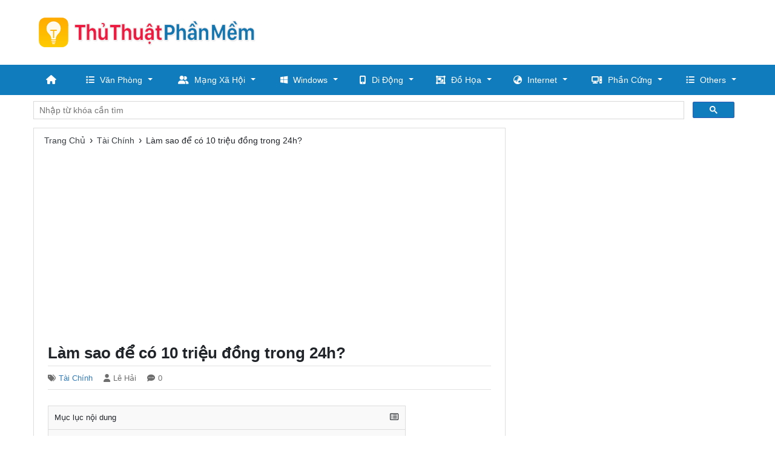

--- FILE ---
content_type: text/html; charset=utf-8
request_url: https://thuthuatphanmem.vn/lam-sao-de-co-10-trieu-dong-trong-24h/
body_size: 12641
content:

<!DOCTYPE html>
<html lang="vi" xmlns="http://www.w3.org/1999/xhtml">
<head><meta http-equiv="Content-Type" content="text/html; charset=utf-8" /><title>
	Làm sao để có 10 triệu đồng trong 24h?
</title><link rel="icon" href="/favicon.ico" type="image/x-icon" />
    <!--iOS/android/handheld specific -->
    <link rel="apple-touch-icon" href="/apple-touch-icon.png" /><meta name="viewport" content="width=device-width, initial-scale=1.0" /><meta name="apple-mobile-web-app-capable" content="yes" /><meta name="apple-mobile-web-app-status-bar-style" content="black" /><meta property="fb:app_id" content="725883087532941" /><meta name="ahrefs-site-verification" content="2044285fb28951cd0fe3015927dc144d14e6bfbe4b19d3161e15b9b63b42ff3f" />

    <script src="https://ajax.googleapis.com/ajax/libs/jquery/3.6.1/jquery.min.js"></script>
    <link rel="stylesheet" href="https://cdnjs.cloudflare.com/ajax/libs/twitter-bootstrap/4.6.2/css/bootstrap.min.css" integrity="sha512-rt/SrQ4UNIaGfDyEXZtNcyWvQeOq0QLygHluFQcSjaGB04IxWhal71tKuzP6K8eYXYB6vJV4pHkXcmFGGQ1/0w==" crossorigin="anonymous" referrerpolicy="no-referrer" /><link rel="stylesheet" href="https://cdnjs.cloudflare.com/ajax/libs/font-awesome/6.2.0/css/all.min.css" integrity="sha512-xh6O/CkQoPOWDdYTDqeRdPCVd1SpvCA9XXcUnZS2FmJNp1coAFzvtCN9BmamE+4aHK8yyUHUSCcJHgXloTyT2A==" crossorigin="anonymous" referrerpolicy="no-referrer" />
    
    <!-- Menu -->
    <link id="ucHead1_effect" rel="stylesheet" type="text/css" media="all" href="/menu/webslidemenu/dropdown-effects/fade-down.css" /><link rel="stylesheet" type="text/css" media="all" href="/menu/webslidemenu/webslidemenu.css" /><link id="ucHead1_theme" rel="stylesheet" type="text/css" media="all" href="/menu/webslidemenu/color-skins/black-blue.css" />
    <script type="text/javascript" src="/menu/webslidemenu/webslidemenu.js"></script>
    <link rel="stylesheet" type="text/css" media="all" href="/menu/custom-menu.css" /><link rel="stylesheet" type="text/css" media="all" href="/menu/custom-color.css" />
    <!-- Menu -->

    <link rel="stylesheet" href="/style.min.css" />
    

    <script>
        (function() {
            var cx = '011832862338347444329:qwegbh50y28';
            var gcse = document.createElement('script');
            gcse.type = 'text/javascript';
            gcse.async = true;
            gcse.src = 'https://cse.google.com/cse.js?cx=' + cx;
            var s = document.getElementsByTagName('script')[0];
            s.parentNode.insertBefore(gcse, s);
        })();
    </script>


<meta name="keywords" content="Làm sao để có 10 triệu đồng trong 24h?" /><meta name="description" content="Để được chấp nhận vay tiền thì điểm tín dụng của bạn trong mắt các tổ chức tài chính, tư nhân cho vay phải tốt." /></head>
<body>
    <div id="wrap" class="wsmenucontainer clearfix">
        

<!-- Mobile Header -->
<div class="wsmobileheader clearfix">
    <a id="wsnavtoggle" class="wsanimated-arrow"><span></span></a>
    <span class="smllogo"><a href="/"><img src="/images/logo-mobile.png" width="240" alt="Thủ Thuật Phần Mềm" /></a></span>
</div>
<!-- Mobile Header -->


<div id="header">
    <div class="container">
        <div class="row">

            <div id="logo" class="col-md-4 d-flex align-items-center">
                <p><a href="https://thuthuatphanmem.vn/" title="Thủ Thuật Phần Mềm"><img class="img-responsive" src="/images/logo.png" alt="Thủ Thuật Phần Mềm"></a></p>
            </div> <!-- #logo -->

            <div id="wg-header" class="col-md-8 right">
                <div id="ucHeader1_div_adv_top_right" class="adv-top-right-728">
                    <script async src="https://pagead2.googlesyndication.com/pagead/js/adsbygoogle.js"></script>
                    <!-- ThuThuatPhanMem.vn_728 -->
                    <ins class="adsbygoogle"
                         style="display:inline-block;width:728px;height:90px"
                         data-ad-client="ca-pub-8968632188895249"
                         data-ad-slot="4127205246"></ins>
                    <script>
                        (adsbygoogle = window.adsbygoogle || []).push({});
                    </script>
                </div>
            </div> <!-- End #wg-header -->

        </div> <!-- .row -->
    </div> <!-- .container -->

</div> <!-- End #header -->

<div id="main-menu">
    <nav class="wsmenu clearfix">
        <ul class="wsmenu-list">
            <li aria-haspopup="true"><a href="#" class="wshomeicon active"><i class="fas fa-home"></i><span class="hometext">&nbsp;&nbsp;Home</span></a></li>

            <li aria-haspopup="true"><a href="/thu-thuat/van-phong/"><i class="fas fa-list"></i>Văn Phòng<span class="wsarrow"></span></a>
                <ul class="sub-menu">
                    <li aria-haspopup="true"><a href="/thu-thuat/word/"><i class="fas fa-file-word"></i>Word</a></li>
                    <li aria-haspopup="true"><a href="/thu-thuat/excel/"><i class="fas fa-file-excel"></i>Excel</a></li>
                    <li aria-haspopup="true"><a href="/thu-thuat/powerpoint/"><i class="fas fa-file-powerpoint"></i>PowerPoint</a></li>
                    <li aria-haspopup="true"><a href="/thu-thuat/pdf/"><i class="fas fa-file-pdf"></i>PDF</a></li>
                    <li aria-haspopup="true"><a href="/thu-thuat/font/"><i class="fas fa-font"></i>Font</a></li>
                    <li aria-haspopup="true"><a href="/thu-thuat/in-an/"><i class="fas fa-print"></i>In Ấn</a></li>
                </ul>
            </li>

            <li aria-haspopup="true"><a href="/thu-thuat/mang-xa-hoi/"><i class="fa-solid fa-user-group"></i>Mạng Xã Hội<span class="wsarrow"></span></a>
                <ul class="sub-menu">
                    <li aria-haspopup="true"><a href="/thu-thuat/facebook/"><i class="fa-brands fa-facebook"></i>Facebook</a></li>
                    <li aria-haspopup="true"><a href="/thu-thuat/zalo/"><i class="fa-solid fa-z"></i>Zalo</a></li>
                    <li aria-haspopup="true"><a href="/thu-thuat/tiktok/"><i class="fa-brands fa-tiktok"></i>TikTok</a></li>
                    <li aria-haspopup="true"><a href="/thu-thuat/youtube/"><i class="fa-brands fa-youtube"></i>YouTube</a></li>
                    <li aria-haspopup="true"><a href="/thu-thuat/instagram/"><i class="fa-brands fa-square-instagram"></i>Instagram</a></li>
                    <li aria-haspopup="true"><a href="/thu-thuat/twitter/"><i class="fa-brands fa-twitter"></i>Twitter</a></li>
                </ul>
            </li>

            <li aria-haspopup="true"><a href="/thu-thuat/windows/"><i class="fa-brands fa-windows"></i>Windows<span class="wsarrow"></span></a>
                <ul class="sub-menu">
                    <li aria-haspopup="true"><a href="/thu-thuat/windows-11/"><i class="fa-brands fa-windows"></i>Windows 11</a></li>
                    <li aria-haspopup="true"><a href="/thu-thuat/windows-10/"><i class="fa-brands fa-windows"></i>Windows 10</a></li>
                    <li aria-haspopup="true"><a href="/thu-thuat/windows-7/"><i class="fa-brands fa-windows"></i>Windows 7</a></li>
                </ul>
            </li>

            <li aria-haspopup="true"><a href="/thu-thuat/di-dong/"><i class="fa-solid fa-mobile-screen-button"></i>Di Động<span class="wsarrow"></span></a>
                <ul class="sub-menu">
                    <li aria-haspopup="true"><a href="/thu-thuat/android/"><i class="fa-solid fa-robot"></i>Android</a></li>
                    <li aria-haspopup="true"><a href="/thu-thuat/ios/"><i class="fa-brands fa-apple"></i>IOS</a></li>
                    <li aria-haspopup="true"><a href="/thu-thuat/ung-dung/"><i class="fa-brands fa-app-store-ios"></i>Ứng Dụng</a></li>
                </ul>
            </li>

            <li aria-haspopup="true"><a href="/thu-thuat/do-hoa/"><i class="fa-solid fa-object-group"></i>Đồ Họa<span class="wsarrow"></span></a>
                <ul class="sub-menu">
                    <li aria-haspopup="true"><a href="/thu-thuat/thu-vien-do-hoa/"><i class="fa-solid fa-photo-film"></i>Thư Viện Đồ Họa</a></li>
                    <li aria-haspopup="true"><a href="/thu-thuat/photoshop/"><i class="fa-solid fa-p"></i>Photoshop</a></li>
                    <li aria-haspopup="true"><a href="/thu-thuat/adobe-illustrator/"><i class="fa-solid fa-a"></i>Adobe Illustrator</a></li>
                    <li aria-haspopup="true"><a href="/thu-thuat/autocad/"><i class="fa-solid fa-c"></i>AutoCAD</a></li>
                </ul>
            </li>

            <li aria-haspopup="true"><a href="/thu-thuat/internet/"><i class="fa-solid fa-earth-asia"></i>Internet<span class="wsarrow"></span></a>
                <ul class="sub-menu">
                    <li aria-haspopup="true"><a href="/thu-thuat/trinh-duyet/"><i class="fa-brands fa-chrome"></i>Trình Duyệt Web</a></li>
                    <li aria-haspopup="true"><a href="/thu-thuat/email/"><i class="fa-solid fa-envelope"></i>Email</a></li>
                    <li aria-haspopup="true"><a href="/thu-thuat/google/"><i class="fa-brands fa-google"></i>Google</a></li>
                </ul>
            </li>

            <li aria-haspopup="true"><a href="/thu-thuat/phan-mem/"><i class="fa-solid fa-computer"></i>Phần Cứng<span class="wsarrow"></span></a>
                <ul class="sub-menu">
                    <li aria-haspopup="true"><a href="/thu-thuat/cpu/"><i class="fa-solid fa-microchip"></i>CPU</a></li>
                    <li aria-haspopup="true"><a href="/thu-thuat/ram/"><i class="fa-solid fa-memory"></i>RAM</a></li>
                    <li aria-haspopup="true"><a href="/thu-thuat/vga/"><i class="fa-solid fa-display"></i>VGA</a></li>
                    <li aria-haspopup="true"><a href="/thu-thuat/ssd/"><i class="fa-regular fa-hard-drive"></i>SSD</a></li>
                    <li aria-haspopup="true"><a href="/thu-thuat/usb/"><i class="fa-brands fa-usb"></i>USB</a></li>
                    <li aria-haspopup="true"><a href="/thu-thuat/wifi/"><i class="fa-solid fa-wifi"></i>Wifi</a></li>
                    <li aria-haspopup="true"><a href="/thu-thuat/laptop/"><i class="fa-solid fa-laptop"></i>Laptop</a></li>
                </ul>
            </li>

            <li aria-haspopup="true"><a href="#"><i class="fas fa-list-ul"></i>Others<span class="wsarrow"></span></a>
                <div class="wsmegamenu clearfix">
                    <div class="container-fluid">
                        <div class="row">

                            <ul class="col-lg-3 col-md-12 col-xs-12 link-list">
                                <li><a href="/thu-thuat/phan-mem/"><i class="fa-brands fa-microsoft"></i>Phần Mềm</a></li>
                                <li><a href="/thu-thuat/audio-video/"><i class="fa-solid fa-play"></i>Audio/Video</a></li>
                                <li><a href="/thu-thuat/game/"><i class="fa-solid fa-gamepad"></i>Game</a></li>
                                <li><a href="/thu-thuat/mang-di-dong/"><i class="fa-solid fa-phone"></i>Mạng Di Động</a></li>
                                <li><a href="/thu-thuat/mac/"><i class="fa-brands fa-apple"></i>Mac</a></li>
                                <li><a href="/thu-thuat/linux/"><i class="fa-brands fa-linux"></i>Linux</a></li>
                                <li><a href="/thu-thuat/manga-film/"><i class="fa-solid fa-clapperboard"></i>Manga / Film</a></li>
                                <li><a href="/thu-thuat/anh-dep/"><i class="fa-regular fa-image"></i>Ảnh Đẹp</a></li>
                                <li><a href="/thu-thuat/wallpapers/"><i class="fa-regular fa-images"></i>Wallpapers</a></li>
                                <li><a href="/thu-thuat/tai-lieu/"><i class="fa-solid fa-paste"></i>Tài Liệu</a></li>
                            </ul>

                            <ul class="col-lg-3 col-md-12 col-xs-12 link-list">
                                <li><a href="/thu-thuat/tai-chinh/"><i class="fa-solid fa-money-bill-trend-up"></i>Tài Chính</a></li>
                                <li><a href="/thu-thuat/ngan-hang/"><i class="fa-solid fa-building-columns"></i>Ngân Hàng</a></li>
                                <li><a href="/thu-thuat/xay-dung/"><i class="fa-regular fa-building"></i>Xây Dựng</a></li>
                                <li><a href="/thu-thuat/noi-that/"><i class="fa-solid fa-couch"></i>Nội Thất</a></li>
                                <li><a href="/thu-thuat/cuoc-song/"><i class="fa-solid fa-city"></i>Cuộc Sống</a></li>
                                <li><a href="/thu-thuat/lam-dep/"><i class="fa-solid fa-spa"></i>Làm Đẹp</a></li>
                                <li><a href="/thu-thuat/phong-thuy/"><i class="fa-solid fa-p"></i>Phong Thủy</a></li>
                                <li><a href="/thu-thuat/viec-lam/"><i class="fa-solid fa-briefcase"></i>Việc Làm</a></li>
                                <li><a href="/thu-thuat/du-lich/"><i class="fa-solid fa-person-walking-luggage"></i>Du Lịch</a></li>
                                <li><a href="/thu-thuat/ngay-le-tet/"><i class="fa-solid fa-snowman"></i>Ngày Lễ - Tết</a></li>
                            </ul>

                            <ul class="col-lg-3 col-md-12 col-xs-12 link-list">
                                <li><a href="/thu-thuat/ten-hay/"><i class="fa-solid fa-cake-candles"></i>Tên Hay</a></li>
                                <li><a href="/thu-thuat/cau-noi-hay/"><i class="fa-regular fa-comment-dots"></i>Câu Nói Hay</a></li>
                                <li><a href="/thu-thuat/loi-chuc-hay/"><i class="fa-solid fa-l"></i>Lời Chúc Hay</a></li>
                                <li><a href="/thu-thuat/tho-van/"><i class="fa-solid fa-book-open"></i>Thơ Văn</a></li>
                                <li><a href="/thu-thuat/hinh-xam/"><i class="fa-solid fa-signature"></i>Hình Xăm</a></li>
                                <li><a href="/thu-thuat/giai-tri/"><i class="fa-solid fa-g"></i>Giải Trí</a></li>
                                <li><a href="/thu-thuat/ma-buu-chinh/"><i class="fa-solid fa-envelopes-bulk"></i>Mã Bưu Chính</a></li>
                                <li><a href="/thu-thuat/kich-thuoc/"><i class="fa-solid fa-pen-ruler"></i>Kích Thước</a></li>
                                <li><a href="/thu-thuat/dinh-nghia/"><i class="fa-regular fa-lightbulb"></i>Định Nghĩa</a></li>
                            </ul>

                            <ul class="col-lg-3 col-md-12 col-xs-12 link-list">
                                <li><a href="/thu-thuat/mam-non/"><i class="fa-solid fa-baby"></i>Mầm Non</a></li>
                                <li><a href="/thu-thuat/tieu-hoc/"><i class="fa-solid fa-chalkboard-user"></i>Tiểu Học</a></li>
                                <li><a href="/thu-thuat/trung-hoc-co-so/"><i class="fa-brands fa-leanpub"></i>Trung Học Cơ Sở</a></li>
                                <li><a href="/thu-thuat/trung-hoc-pho-thong/"><i class="fa-solid fa-school"></i>Trung Học Phổ Thông</a></li>
                                <li><a href="/thu-thuat/cao-dang-dai-hoc/"><i class="fa-solid fa-graduation-cap"></i>Cao Đẳng, Đại Học</a></li>
                                <li><a href="/thu-thuat/tieng-anh/"><i class="fa-solid fa-a"></i>Tiếng Anh</a></li>
                                <li><a href="/thu-thuat/ngoai-ngu/"><i class="fa-sharp fa-solid fa-language"></i>Ngoại Ngữ</a></li>
                                <li><a href="/thu-thuat/lap-trinh/"><i class="fa-solid fa-code"></i>Lập Trình</a></li>
                                <li><a href="/thu-thuat/sach-hay/"><i class="fa-solid fa-book"></i>Sách Hay</a></li>
                            </ul>
                        </div>
                    </div>
                </div>
            </li>

        </ul>
    </nav>
</div>


        <div class="container">
            
            <div class="google-search">
                <gcse:searchbox-only></gcse:searchbox-only>
            </div> <!-- End .google-search -->

            
    <div class="row">
        

<div id="main-content" class="col-md-8">   
    <div class="main-breadcrumb"><div itemscope itemtype="http://data-vocabulary.org/Breadcrumb"><a href="/" itemprop="url"><span itemprop="title">Trang Chủ</span></a>›</div><div itemscope itemtype="http://data-vocabulary.org/Breadcrumb"><a href="https://thuthuatphanmem.vn/thu-thuat/tai-chinh/" itemprop="url"><span itemprop="title">Tài Chính</span></a>›</div><div><span>Làm sao để có 10 triệu đồng trong 24h?</span></div></div>
    
    <div class="adv-post-top">
        <script async src="//pagead2.googlesyndication.com/pagead/js/adsbygoogle.js"></script>
        <!-- ThuThuatPhanMem -->
        <ins class="adsbygoogle"
                style="display:block"
                data-ad-client="ca-pub-8968632188895249"
                data-ad-slot="5778730565"
                data-ad-format="auto"></ins>
        <script>
            (adsbygoogle = window.adsbygoogle || []).push({});
        </script>
    </div> <!-- .adv-post-top -->

    <article>
        <div id="content_box" >

            <div id="post">

                <h1 class="title">Làm sao để có 10 triệu đồng trong 24h?</h1>
                <span class="post-meta"><span class="post-cat"><i class="fas fa-tags"></i><a href="https://thuthuatphanmem.vn/thu-thuat/tai-chinh/" title="View all posts in Tài Chính">Tài Chính</a></span><span class="post-author"><i class="fas fa-user"></i>Lê Hải</span><span class="post-comments"><i class="fas fa-comment-dots"></i>0</span></span>

                <!-- ThuThuatPhanMem.vn_ResLinks -->
                
                

                <div class="content">                    
                    <div id="toc-v1"><div class="toc-title-container"><p class="toc-title">Mục lục nội dung <i class="far fa-list-alt"></i> </p></div><nav><ul class="toc-list"><li><a href="#1_Lam_sach_tin_dung_cua_ban_1">1. “Làm sạch” tín dụng của bạn</a></li><li><a href="#2_Kiem_tra_ky_thong_tin_ca_nhan_truoc_khi_vay_2">2. Kiểm tra kỹ thông tin cá nhân trước khi vay</a></li><li><a href="#3_Dung_di_vay_qua_nhieu_3">3. Đừng đi vay quá nhiều</a></li><li><a href="#4_Dam_bao_thu_nhap_cua_ban_dap_ung_duoc_yeu_cau_4">4. Đảm bảo thu nhập của bạn đáp ứng được yêu cầu</a></li><li><a href="#5_Khong_dang_ky_khoan_vay_khi_chua_kiem_tra_ky_cac_tieu_chi_hop_le_cua_nguoi_cho_vay_5">5. Không đăng ký khoản vay khi chưa kiểm tra kỹ các tiêu chí hợp lệ của người cho vay</a></li><li><a href="#6_Khong_nop_ho_so_di_vay_o_nhieu_noi_cung_mot_luc_6">6. Không nộp hồ sơ đi vay ở nhiều nơi cùng một lúc</a></li><li><a href="#7_Lap_ke_hoach_tra_no_truoc_khi_vay_7">7. Lập kế hoạch trả nợ trước khi vay</a></li></ul></nav></div>
<h2 id="1_Lam_sach_tin_dung_cua_ban_1">1. “Làm sạch” tín dụng của bạn</h2>
<p>Để được chấp nhận vay tiền thì điểm tín dụng của bạn trong mắt các nhà cho vay phải tốt.</p>
<p>Nếu trước kia bạn còn nợ xấu thì việc đầu tiên, bạn nên thanh toán tất cả khoản nợ còn tồn đọng.</p>
<h2 id="2_Kiem_tra_ky_thong_tin_ca_nhan_truoc_khi_vay_2">2. Kiểm tra kỹ thông tin cá nhân trước khi vay</h2>
<p>Thông tin cá nhân cần đầy đủ, tránh thiếu sót khi đăng kí vay tiền tại các công ty tài chính.</p>
<h2 id="3_Dung_di_vay_qua_nhieu_3">3. Đừng đi vay quá nhiều</h2>
<p>Nếu bạn đăng kí một khoản vay, nó sẽ lưu lại lịch sử trên điểm tín dụng. Chính vì thế, đừng vay quá nhiều cùng 1 lúc nếu bạn chưa thanh toán hết các khoản vay hiện tại.</p>
<p>Ngược lại, bạn hãy vay từng khoản một, sau đó hoàn tất thanh toán với những khoản đó rồi mới tiếp tục đăng kí vay thêm.</p>
<p>Tóm lại là bạn không nên đăng ký hồ sơ vay nếu bạn không chắc chắn.</p>
<h2 id="4_Dam_bao_thu_nhap_cua_ban_dap_ung_duoc_yeu_cau_4">4. Đảm bảo thu nhập của bạn đáp ứng được yêu cầu</h2>
<p>Các nơi cho vay thường có những yêu cầu về thu nhập tối thiểu và giấy chứng nhận về việc làm của bạn có thể tạo ra thu nhập. </p>
<p>Bạn cần ghi nhớ rằng người cho vay muốn bạn có khả năng trả hết nợ vì điều đó tốt cho cả bạn và bên cho vay..</p>
<h2 id="5_Khong_dang_ky_khoan_vay_khi_chua_kiem_tra_ky_cac_tieu_chi_hop_le_cua_nguoi_cho_vay_5">5. Không đăng ký khoản vay khi chưa kiểm tra kỹ các tiêu chí hợp lệ của người cho vay</h2>
<p>Hãy đọc kỹ các tiêu chí cần thiết đưa ra của người cho vay trước khi làm hồ sơ vay tiền.</p>
<p>Đôi khi, bên cho vay có thể có các tiêu chí mà bạn có thể không đáp ứng được, không phù hợp, khi đó thì có khả năng khoản vay của bạn sẽ bị từ chối. Và điều đó làm ảnh hưởng đến điểm tín dụng của bạn.</p>
<h2 id="6_Khong_nop_ho_so_di_vay_o_nhieu_noi_cung_mot_luc_6">6. Không nộp hồ sơ đi vay ở nhiều nơi cùng một lúc</h2>
<p>Mọi người cho vay đều chắc chắn có thể biết về đơn xin <a href="https://vayonline.vn/" target="_blank">vay online</a> hiện tại của bạn.</p>
<p>Nếu như bạn đã đăng ký nhiều khoản vay hiện tại rồi, bạn sẽ để lại ấn tượng xấu rằng bạn thiếu tự tin về khả năng trả nợ của bản thân. Điều này rất có thể ảnh hưởng đến điểm tín dụng tín nhiệm của bạn đấy.</p>
<p>Chính vì thế, bạn hãy nghiên cứu và tìm hiểu thật kĩ về các nơi hoặc đơn vị cho vay tiền khác nhau trên thị trường, phân tích tiêu chí đủ điều kiện của họ, lãi suất, thủ tục đăng ký khoản vay và các điều kiện và điều khoản hoàn trả mà bản thân có thể đáp ứng được.</p>
<p>Cuối cùng, bạn hãy gửi đơn xin vay đến công ty cho vay phù hợp nhất với yêu cầu và điều kiện của bạn nhất.</p>
<h2 id="7_Lap_ke_hoach_tra_no_truoc_khi_vay_7">7. Lập kế hoạch trả nợ trước khi vay</h2>
<p>Nếu như bạn bỏ lỡ bất kỳ khoản thanh toán nào, điều này sẽ ảnh hưởng thêm đến lịch sử tín dụng của bạn. Và điều đó sẽ dẫn đến những tác động tiêu cực đến hồ sơ của bạn với tư cách là người đi vay trong những lần tiếp theo.</p>
<p>Và điều này có thể dẫn đến việc bạn bị từ chối bất kỳ đơn xin vay nào trong tương lai để đáp ứng nhu cầu tài chính của bạn đấy.</p>
<p>Trên đây là những thông tin có thể giúp bạn có được kiến thức khi vay tiền tại các đơn vị hỗ trợ tài chính mà <a href="http://vayonline.vn" target="_blank">VayOnline.vn</a> chia sẻ.</p>
<script>$(document).ready(function(){$('#toc-v1 .toc-title-container').click(function() {$('#toc-v1 .toc-list').toggle("slide");});});</script>
                </div> <!-- .content -->
                
                <div class="adv-post-bottom">
                    <script async src="//pagead2.googlesyndication.com/pagead/js/adsbygoogle.js"></script>
                    <!-- ThuThuatPhanMem -->
                    <ins class="adsbygoogle"
                            style="display:block"
                            data-ad-client="ca-pub-8968632188895249"
                            data-ad-slot="5778730565"
                            data-ad-format="auto"></ins>
                    <script>
                        (adsbygoogle = window.adsbygoogle || []).push({});
                    </script>
                </div>

                
                
                <div class="addthis_inline_share_toolbox_02z6"></div>
                
                

            </div><!-- End .post-->

            <div class="related-posts"><h3>Bài viết liên quan</h3><div class="row"><div class="col-xs-4 rp"><a href="https://thuthuatphanmem.vn/nhung-cong-cu-goi-dau-giuong-cua-cac-nha-giao-dich-ngoai-hoi/" title="Những công cụ gối đầu giường của các nhà giao dịch ngoại hối"><img width="200" height="125" src="https://img7.thuthuatphanmem.vn/uploads/2024/08/26/nhung-cong-cu-goi-dau-giuong-cua-cac-nha-giao-dich-ngoai-hoi_094822164.png" alt="Những công cụ gối đầu giường của các nhà giao dịch ngoại hối" title="Những công cụ gối đầu giường của các nhà giao dịch ngoại hối" /><p>Những công cụ gối đầu giường của các nhà giao dịch ngoại hối</p></a></div><div class="col-xs-4 rp"><a href="https://thuthuatphanmem.vn/10-vay-50-trieu-tra-gop-nhanh-chong-lai-suat-thap/" title="10+ Vay 50 triệu trả góp nhanh chóng, lãi suất thấp"><img width="200" height="125" src="https://img6.thuthuatphanmem.vn/uploads/2022/11/16/10-vay-50-trieu-tra-gop-nhanh-chong-lai-suat-thap_103343832.jpg" alt="10+ Vay 50 triệu trả góp nhanh chóng, lãi suất thấp" title="10+ Vay 50 triệu trả góp nhanh chóng, lãi suất thấp" /><p>10+ Vay 50 triệu trả góp nhanh chóng, lãi suất thấp</p></a></div><div class="col-xs-4 rp"><a href="https://thuthuatphanmem.vn/top-10-vay-tien-nong-khong-can-ho-khau/" title="Top 10+ Vay tiền nóng không cần hộ khẩu"><img width="200" height="125" src="https://img6.thuthuatphanmem.vn/uploads/2022/11/19/top-10-vay-tien-nong-khong-can-ho-khau_043202886.jpg" alt="Top 10+ Vay tiền nóng không cần hộ khẩu" title="Top 10+ Vay tiền nóng không cần hộ khẩu" /><p>Top 10+ Vay tiền nóng không cần hộ khẩu</p></a></div><div class="col-xs-4 rp"><a href="https://thuthuatphanmem.vn/staking-so-voi-tiet-kiem-ngan-hang-dau-moi-la-co-hoi/" title="Staking so với tiết kiệm ngân hàng | Đâu mới là cơ hội?"><img width="200" height="125" src="https://img7.thuthuatphanmem.vn/uploads/2025/12/03/loi-nhuan-tu-staking-la-co-hoi-hay-thach-thuc_030423802.jpg" alt="Staking so với tiết kiệm ngân hàng | Đâu mới là cơ hội?" title="Staking so với tiết kiệm ngân hàng | Đâu mới là cơ hội?" /><p>Staking so với tiết kiệm ngân hàng | Đâu mới là cơ hội?</p></a></div><div class="col-xs-4 rp"><a href="https://thuthuatphanmem.vn/tim-hieu-ve-hinh-thuc-cam-do-o-to-tai-cong-ty-cashing-pro/" title="Tìm hiểu về hình thức cầm đồ ô tô tại Công ty Cashing Pro"><img width="200" height="125" src="https://img7.thuthuatphanmem.vn/uploads/2024/08/28/vi-sao-hinh-thuc-cam-do-o-to-lai-duoc-nhieu-nguoi-lua-chon_095616245.png" alt="Tìm hiểu về hình thức cầm đồ ô tô tại Công ty Cashing Pro" title="Tìm hiểu về hình thức cầm đồ ô tô tại Công ty Cashing Pro" /><p>Tìm hiểu về hình thức cầm đồ ô tô tại Công ty Cashing Pro</p></a></div><div class="col-xs-4 rp"><a href="https://thuthuatphanmem.vn/loi-ich-cua-vay-tien-nhanh-trong-cuoc-song-hien-dai/" title="Lợi ích của vay tiền nhanh trong cuộc sống hiện đại"><img width="200" height="125" src="https://img7.thuthuatphanmem.vn/uploads/2025/02/07/loi-ich-cua-vay-tien-nhanh-trong-cuoc-song-hien-dai_091634556.jpg" alt="Lợi ích của vay tiền nhanh trong cuộc sống hiện đại" title="Lợi ích của vay tiền nhanh trong cuộc sống hiện đại" /><p>Lợi ích của vay tiền nhanh trong cuộc sống hiện đại</p></a></div></div><!-- .row --></div>

            <div class="facebook-comments">
                <div id="fb-root"></div>
                <script>(function (d, s, id) {
                    var js, fjs = d.getElementsByTagName(s)[0];
                    if (d.getElementById(id)) return;
                    js = d.createElement(s); js.id = id;
                    js.src = "//connect.facebook.net/vi_VN/sdk.js#xfbml=1&appId=725883087532941&version=v2.0";
                    fjs.parentNode.insertBefore(js, fjs);
                }(document, 'script', 'facebook-jssdk'));</script>

                <div class="fb-comments" data-href="https://thuthuatphanmem.vn/lam-sao-de-co-10-trieu-dong-trong-24h/" data-width="100%"></div>

            </div> <!-- .facebook-comment -->
                    
                            
            
            
           
            <div id="cphContent_ucPost1_div_commentform" class="comment-form">
                <h3>Viết bình luận
                    <small><a rel="nofollow" id="cancel-comment-reply-link" href="#respond" style="display:none;">Cancel reply</a></small>
                </h3>
                <form method="post" action="/lam-sao-de-co-10-trieu-dong-trong-24h/" id="cf">
<div class="aspNetHidden">
<input type="hidden" name="__VIEWSTATE" id="__VIEWSTATE" value="ANyV/cxltvd1yJpAIi5YbeDhSIaklrzBGD12EGaJ5sy6QQgRtOGIFHYCnXLcd2qozr6Sb3xU2sgDDqNaLgIi1x4ToOGcUb1/DVfwam1/xQo=" />
</div>

<div class="aspNetHidden">

	<input type="hidden" name="__VIEWSTATEGENERATOR" id="__VIEWSTATEGENERATOR" value="1E0D0D5D" />
	<input type="hidden" name="__EVENTVALIDATION" id="__EVENTVALIDATION" value="oK7Msyre8UpT1IlGh3bbKAGLAg7/pRq8sFIyLy+sHZHXFhTAofOAFeKNmmGdEDdq9Y1lefr4FCu5/YZRDJzloPPKE8QQUFZ893nMUluLnF0VouIPCxkTCSteRZw0yZlO1Ro4tMB8TU/YrmQFLPJSyBjMGeoLaiPxNia2DZw5q7x5nl7CSBU419lhqG9O2LW5FGvU3LAgxSRKVgOjlJqBaA==" />
</div>
                    <p class="comment-form-author">
                        <label for="author">Họ tên</label>                            
                        <input name="ctl00$cphContent$ucPost1$txtAuthor" type="text" id="cphContent_ucPost1_txtAuthor" class="author" size="30" aria-required="true" />
                    </p>
                    <p class="comment-form-email">
                        <label for="email">Địa chỉ email</label>
                        <input name="ctl00$cphContent$ucPost1$txtEmail" type="text" id="cphContent_ucPost1_txtEmail" class="email" size="30" aria-required="true" />
                    </p>
                    <p class="comment-form-comment">
                        <label for="comment">Nội dung</label>                            
                        <textarea name="ctl00$cphContent$ucPost1$txtComment" rows="5" cols="45" id="cphContent_ucPost1_txtComment" class="comment" aria-required="true">
</textarea>
                    </p>
                    <p class="form-submit">                           
                        <input type="submit" name="ctl00$cphContent$ucPost1$btnComment" value="Gửi Bình Luận" id="cphContent_ucPost1_btnComment" class="btn btn-primary" />                          
                        <input type="hidden" name="ctl00$cphContent$ucPost1$hfPostID" id="cphContent_ucPost1_hfPostID" value="11475" />
                        <input name="comment_parent" id="comment_parent" value="0" type="hidden" >
                    </p>                    
                </form>
                
                <script type="text/javascript">

                    $( document ).ready( function () {
                        $("#cf").validate({
                            rules: {
                                ctl00$cphContent$ucPost1$txtAuthor: {
                                    required: true,
                                    minlength: 2
                                },
                                ctl00$cphContent$ucPost1$txtEmail: {
                                    required: true,
                                    email: true
                                },
                                ctl00$cphContent$ucPost1$txtComment: {
                                    required: true,
                                    minlength: 10
                                }
                            },
                            messages: {
                                ctl00$cphContent$ucPost1$txtAuthor: {
                                    required: "Mời nhập Tên",
                                    minlength: "Your username must consist of at least 2 characters"
                                },
                                ctl00$cphContent$ucPost1$txtEmail: "Mời nhập Email",
                                ctl00$cphContent$ucPost1$txtComment: {
                                    required: "Mời nhập Comment",
                                    minlength: "Your comment must be at least 5 characters long"
                                }
                            },
                            errorElement: "em",
                            errorPlacement: function ( error, element ) {
                                // Add the `help-block` class to the error element
                                error.addClass( "help-block" );

                                if ( element.prop( "type" ) === "checkbox" ) {
                                    error.insertAfter( element.parent( "label" ) );
                                } else {
                                    error.insertAfter( element );
                                }
                            },
                            highlight: function ( element, errorClass, validClass ) {
                                $( element ).parents( ".col-sm-5" ).addClass( "has-error" ).removeClass( "has-success" );
                            },
                            unhighlight: function (element, errorClass, validClass) {
                                $( element ).parents( ".col-sm-5" ).addClass( "has-success" ).removeClass( "has-error" );
                            }
                        } );

                    } );
                </script>


            </div> <!-- End #comment-form -->

        </div> <!-- End #content_box -->

    </article>


</div> <!-- #main-content -->
        
<div id="sidebar" class="col-lg-4">
    <div id="cphContent_ucSidebar1_div_adv_sidebar" class="sidebar-item col-xs-12 adv-sidebar">
        <script async src="//pagead2.googlesyndication.com/pagead/js/adsbygoogle.js"></script>
        <!-- ThuThuatPhanMem -->
        <ins class="adsbygoogle"
             style="display:block"
             data-ad-client="ca-pub-8968632188895249"
             data-ad-slot="5778730565"
             data-ad-format="auto"></ins>
        <script>
            (adsbygoogle = window.adsbygoogle || []).push({});
        </script>
    </div>
  
    <div id="cphContent_ucSidebar1_div_sidebar_item_new_posts" class="sidebar-item new-posts col-xs-12">
        <h3 class="block-title"><span>Thủ Thuật Mới</span></h3>
        <ul>
            <li><div class="left"><a title="Top 8 phần mềm quản lý hosting dễ dùng, hiệu quả" href="https://thuthuatphanmem.vn/top-8-phan-mem-quan-ly-hosting-de-dung-hieu-qua/"><img src="https://img7.thuthuatphanmem.vn/uploads/2026/01/19/top-8-phan-mem-quan-ly-hosting-de-dung-hieu-qua_024853072.jpg" alt="Top 8 phần mềm quản lý hosting dễ dùng, hiệu quả" width ="90" height="60"/></a></div><p><a title="Top 8 phần mềm quản lý hosting dễ dùng, hiệu quả" href="https://thuthuatphanmem.vn/top-8-phan-mem-quan-ly-hosting-de-dung-hieu-qua/">Top 8 phần mềm quản lý hosting dễ dùng, hiệu quả</a></p></li><li><div class="left"><a title="Đón đầu xu hướng công nghệ AI năm 2026 cùng Woku Shop" href="https://thuthuatphanmem.vn/don-dau-xu-huong-cong-nghe-ai-nam-2026-cung-woku-shop/"><img src="https://img7.thuthuatphanmem.vn/uploads/2026/01/08/don-dau-xu-huong-cong-nghe-ai-nam-2026-cung-woku-shop_035334323.jpg" alt="Đón đầu xu hướng công nghệ AI năm 2026 cùng Woku Shop" width ="90" height="60"/></a></div><p><a title="Đón đầu xu hướng công nghệ AI năm 2026 cùng Woku Shop" href="https://thuthuatphanmem.vn/don-dau-xu-huong-cong-nghe-ai-nam-2026-cung-woku-shop/">Đón đầu xu hướng công nghệ AI năm 2026 cùng Woku Shop</a></p></li><li><div class="left"><a title="Cách Xóa Logo/Watermark Khỏi Video Bằng AI Trực Tuyến Miễn Phí" href="https://thuthuatphanmem.vn/cach-xoa-logowatermark-khoi-video-bang-ai-truc-tuyen-mien-phi/"><img src="https://img7.thuthuatphanmem.vn/uploads/2026/01/07/cach-xoa-logowatermark-khoi-video-bang-ai-truc-tuyen-mien-ph_tFQU2_092821959.png" alt="Cách Xóa Logo/Watermark Khỏi Video Bằng AI Trực Tuyến Miễn Phí" width ="90" height="60"/></a></div><p><a title="Cách Xóa Logo/Watermark Khỏi Video Bằng AI Trực Tuyến Miễn Phí" href="https://thuthuatphanmem.vn/cach-xoa-logowatermark-khoi-video-bang-ai-truc-tuyen-mien-phi/">Cách Xóa Logo/Watermark Khỏi Video Bằng AI Trực Tuyến Miễn Phí</a></p></li><li><div class="left"><a title="Top 10 app cắt ghép ảnh miễn phí, dễ dùng" href="https://thuthuatphanmem.vn/top-10-app-cat-ghep-anh-mien-phi-de-dung/"><img src="https://img7.thuthuatphanmem.vn/uploads/2024/04/08/top-10-app-cat-ghep-anh-mien-phi-de-dung_020636289.png" alt="Top 10 app cắt ghép ảnh miễn phí, dễ dùng" width ="90" height="60"/></a></div><p><a title="Top 10 app cắt ghép ảnh miễn phí, dễ dùng" href="https://thuthuatphanmem.vn/top-10-app-cat-ghep-anh-mien-phi-de-dung/">Top 10 app cắt ghép ảnh miễn phí, dễ dùng</a></p></li><li><div class="left"><a title="Hình xăm Samurai Nhật cổ mini đẹp" href="https://thuthuatphanmem.vn/hinh-xam-samurai-nhat-co-mini-dep/"><img src="https://img7.thuthuatphanmem.vn/uploads/2024/04/01/hinh-xam-samurai-nhat-co-mini-dep_081427808.jpg" alt="Hình xăm Samurai Nhật cổ mini đẹp" width ="90" height="60"/></a></div><p><a title="Hình xăm Samurai Nhật cổ mini đẹp" href="https://thuthuatphanmem.vn/hinh-xam-samurai-nhat-co-mini-dep/">Hình xăm Samurai Nhật cổ mini đẹp</a></p></li>
        </ul>
    </div>

    <div class="sidebar-item popular-posts col-xs-12">
        <h3 class="block-title"><span>Thủ Thuật Hay</span></h3>
        <ul>
            <li><div class="left"><a title="10+ Vay tiền qua App uy tín nhất hiện nay 2026" href="https://thuthuatphanmem.vn/10-vay-tien-qua-app-uy-tin-nhat-hien-nay/"><img src="https://img6.thuthuatphanmem.vn/uploads/2022/12/04/10-vay-tien-qua-app-uy-tin-nhat-hien-nay_050908418.jpg" alt="10+ Vay tiền qua App uy tín nhất hiện nay 2026" width ="90" height="60"/></a></div><p><a title="10+ Vay tiền qua App uy tín nhất hiện nay 2026" href="https://thuthuatphanmem.vn/10-vay-tien-qua-app-uy-tin-nhat-hien-nay/">10+ Vay tiền qua App uy tín nhất hiện nay 2026</a></p></li><li><div class="left"><a title="Top 10+ Vay tiền trực tuyến cực nhanh, uy tín 2026" href="https://thuthuatphanmem.vn/top-10-vay-tien-truc-tuyen-cuc-nhanh-uy-tin-month/"><img src="https://img6.thuthuatphanmem.vn/uploads/2022/12/04/top-10-vay-tien-truc-tuyen-cuc-nhanh-uy-tin_022303251.png" alt="Top 10+ Vay tiền trực tuyến cực nhanh, uy tín 2026" width ="90" height="60"/></a></div><p><a title="Top 10+ Vay tiền trực tuyến cực nhanh, uy tín 2026" href="https://thuthuatphanmem.vn/top-10-vay-tien-truc-tuyen-cuc-nhanh-uy-tin-month/">Top 10+ Vay tiền trực tuyến cực nhanh, uy tín 2026</a></p></li><li><div class="left"><a title="Top 10+ App vay tiền nhanh chỉ cần CCCD/CMND tốt nhất 2026" href="https://thuthuatphanmem.vn/top-10-app-vay-tien-nhanh-chi-can-cccdcmnd-tot-nhat/"><img src="https://img6.thuthuatphanmem.vn/uploads/2022/11/17/top-10-app-vay-tien-nhanh-chi-can-cccd-cmnd-tot-nhat_101035646.png" alt="Top 10+ App vay tiền nhanh chỉ cần CCCD/CMND tốt nhất 2026" width ="90" height="60"/></a></div><p><a title="Top 10+ App vay tiền nhanh chỉ cần CCCD/CMND tốt nhất 2026" href="https://thuthuatphanmem.vn/top-10-app-vay-tien-nhanh-chi-can-cccdcmnd-tot-nhat/">Top 10+ App vay tiền nhanh chỉ cần CCCD/CMND tốt nhất 2026</a></p></li><li><div class="left"><a title="Top 10+ App vay tiền nhanh tốt nhất 2026" href="https://thuthuatphanmem.vn/top-10-app-vay-tien-nhanh-tot-nhat/"><img src="https://img6.thuthuatphanmem.vn/uploads/2022/11/17/top-10-app-vay-tien-nhanh-tot-nhat_111008094.png" alt="Top 10+ App vay tiền nhanh tốt nhất 2026" width ="90" height="60"/></a></div><p><a title="Top 10+ App vay tiền nhanh tốt nhất 2026" href="https://thuthuatphanmem.vn/top-10-app-vay-tien-nhanh-tot-nhat/">Top 10+ App vay tiền nhanh tốt nhất 2026</a></p></li><li><div class="left"><a title="Top 10+ Web vay tiền mới nhất 2026" href="https://thuthuatphanmem.vn/top-10-web-vay-tien-moi-nhat-month/"><img src="https://img6.thuthuatphanmem.vn/uploads/2022/12/04/top-10-web-vay-tien-moi-nhat_033127000.png" alt="Top 10+ Web vay tiền mới nhất 2026" width ="90" height="60"/></a></div><p><a title="Top 10+ Web vay tiền mới nhất 2026" href="https://thuthuatphanmem.vn/top-10-web-vay-tien-moi-nhat-month/">Top 10+ Web vay tiền mới nhất 2026</a></p></li><li><div class="left"><a title="10+ Vay 50 triệu trả góp nhanh chóng, lãi suất thấp" href="https://thuthuatphanmem.vn/10-vay-50-trieu-tra-gop-nhanh-chong-lai-suat-thap/"><img src="https://img6.thuthuatphanmem.vn/uploads/2022/11/16/10-vay-50-trieu-tra-gop-nhanh-chong-lai-suat-thap_103343832.jpg" alt="10+ Vay 50 triệu trả góp nhanh chóng, lãi suất thấp" width ="90" height="60"/></a></div><p><a title="10+ Vay 50 triệu trả góp nhanh chóng, lãi suất thấp" href="https://thuthuatphanmem.vn/10-vay-50-trieu-tra-gop-nhanh-chong-lai-suat-thap/">10+ Vay 50 triệu trả góp nhanh chóng, lãi suất thấp</a></p></li><li><div class="left"><a title="10+ Vay 50 triệu không cần chứng minh thu nhập, duyệt nhanh, lãi suất thấp" href="https://thuthuatphanmem.vn/10-vay-50-trieu-khong-can-chung-minh-thu-nhap-duyet-nhanh-lai-suat-thap/"><img src="https://img6.thuthuatphanmem.vn/uploads/2022/11/19/10-vay-50-trieu-khong-can-chung-minh-thu-nhap-duyet-nhanh-la_7JIom_034828509.jpg" alt="10+ Vay 50 triệu không cần chứng minh thu nhập, duyệt nhanh, lãi suất thấp" width ="90" height="60"/></a></div><p><a title="10+ Vay 50 triệu không cần chứng minh thu nhập, duyệt nhanh, lãi suất thấp" href="https://thuthuatphanmem.vn/10-vay-50-trieu-khong-can-chung-minh-thu-nhap-duyet-nhanh-lai-suat-thap/">10+ Vay 50 triệu không cần chứng minh thu nhập, duyệt nhanh, lãi suất thấp</a></p></li><li><div class="left"><a title="Làm sao để có 10 triệu đồng trong 24h?" href="https://thuthuatphanmem.vn/lam-sao-de-co-10-trieu-dong-trong-24h/"><img src="https://img6.thuthuatphanmem.vn/uploads/2023/01/07/vay-tien-online_104832020.jpg" alt="Làm sao để có 10 triệu đồng trong 24h?" width ="90" height="60"/></a></div><p><a title="Làm sao để có 10 triệu đồng trong 24h?" href="https://thuthuatphanmem.vn/lam-sao-de-co-10-trieu-dong-trong-24h/">Làm sao để có 10 triệu đồng trong 24h?</a></p></li><li><div class="left"><a title="Vay tiền cấp tốc Online CMND 24/24 lãi suất thấp 2026" href="https://thuthuatphanmem.vn/vay-tien-cap-toc-online-cmnd-2424-lai-suat-thap/"><img src="https://img6.thuthuatphanmem.vn/uploads/2022/12/04/vay-tien-cap-toc-online-cmnd-24-tren-24-lai-suat-thap_090602722.png" alt="Vay tiền cấp tốc Online CMND 24/24 lãi suất thấp 2026" width ="90" height="60"/></a></div><p><a title="Vay tiền cấp tốc Online CMND 24/24 lãi suất thấp 2026" href="https://thuthuatphanmem.vn/vay-tien-cap-toc-online-cmnd-2424-lai-suat-thap/">Vay tiền cấp tốc Online CMND 24/24 lãi suất thấp 2026</a></p></li><li><div class="left"><a title="10+ Chỗ vay tiền trả góp 60 ngày lãi suất thấp, uy tín 2026" href="https://thuthuatphanmem.vn/10-cho-vay-tien-tra-gop-60-ngay-lai-suat-thap-uy-tin/"><img src="https://img6.thuthuatphanmem.vn/uploads/2022/11/20/cho-vay-tien-tra-gop-60-ngay-lai-suat-thap-uy-tin_033606472.jpg" alt="10+ Chỗ vay tiền trả góp 60 ngày lãi suất thấp, uy tín 2026" width ="90" height="60"/></a></div><p><a title="10+ Chỗ vay tiền trả góp 60 ngày lãi suất thấp, uy tín 2026" href="https://thuthuatphanmem.vn/10-cho-vay-tien-tra-gop-60-ngay-lai-suat-thap-uy-tin/">10+ Chỗ vay tiền trả góp 60 ngày lãi suất thấp, uy tín 2026</a></p></li><li><div class="left"><a title="Top 10 các mặt hàng kinh doanh online ít vốn nhưng lãi khủng 2026" href="https://thuthuatphanmem.vn/top-10-cac-mat-hang-kinh-doanh-online-it-von-nhung-lai-khung/"><img src="https://img6.thuthuatphanmem.vn/uploads/2022/10/27/top-10-cac-mat-hang-kinh-doanh-online-it-von-nhung-lai-khung_021502314.jpg" alt="Top 10 các mặt hàng kinh doanh online ít vốn nhưng lãi khủng 2026" width ="90" height="60"/></a></div><p><a title="Top 10 các mặt hàng kinh doanh online ít vốn nhưng lãi khủng 2026" href="https://thuthuatphanmem.vn/top-10-cac-mat-hang-kinh-doanh-online-it-von-nhung-lai-khung/">Top 10 các mặt hàng kinh doanh online ít vốn nhưng lãi khủng 2026</a></p></li><li><div class="left"><a title="Vay tiền Online lãi suất 0% chỉ cần CMND 2026" href="https://thuthuatphanmem.vn/vay-tien-online-lai-suat-0-chi-can-cmnd/"><img src="https://img6.thuthuatphanmem.vn/uploads/2022/12/04/vay-tien-online-lai-suat-0-chi-can-cmnd_104033273.jpg" alt="Vay tiền Online lãi suất 0% chỉ cần CMND 2026" width ="90" height="60"/></a></div><p><a title="Vay tiền Online lãi suất 0% chỉ cần CMND 2026" href="https://thuthuatphanmem.vn/vay-tien-online-lai-suat-0-chi-can-cmnd/">Vay tiền Online lãi suất 0% chỉ cần CMND 2026</a></p></li><li><div class="left"><a title="Phải làm gì nếu bạn cần gấp 5 triệu đồng?" href="https://thuthuatphanmem.vn/phai-lam-gi-neu-ban-can-gap-5-trieu-dong/"><img src="https://img6.thuthuatphanmem.vn/uploads/2022/12/20/ban-can-5-trieu-gap-dung-lo-da-co-dong-plus_090619471.jpg" alt="Phải làm gì nếu bạn cần gấp 5 triệu đồng?" width ="90" height="60"/></a></div><p><a title="Phải làm gì nếu bạn cần gấp 5 triệu đồng?" href="https://thuthuatphanmem.vn/phai-lam-gi-neu-ban-can-gap-5-trieu-dong/">Phải làm gì nếu bạn cần gấp 5 triệu đồng?</a></p></li><li><div class="left"><a title="Cách chơi Keno Vietlott từ A đến Z" href="https://thuthuatphanmem.vn/cach-choi-keno-vietlott-tu-a-den-z/"><img src="https://img7.thuthuatphanmem.vn/uploads/2023/08/16/cach-choi-keno-co-ban_110655888.png" alt="Cách chơi Keno Vietlott từ A đến Z" width ="90" height="60"/></a></div><p><a title="Cách chơi Keno Vietlott từ A đến Z" href="https://thuthuatphanmem.vn/cach-choi-keno-vietlott-tu-a-den-z/">Cách chơi Keno Vietlott từ A đến Z</a></p></li><li><div class="left"><a title="Cách mua vé xổ số Vietlott online thông qua ứng dụng Momo" href="https://thuthuatphanmem.vn/cach-mua-ve-xo-so-vietlott-online-thong-qua-ung-dung-momo/"><img src="https://img7.thuthuatphanmem.vn/uploads/2023/12/05/uu-diem-cua-mua-vietlott-qua-momo_110931409.png" alt="Cách mua vé xổ số Vietlott online thông qua ứng dụng Momo" width ="90" height="60"/></a></div><p><a title="Cách mua vé xổ số Vietlott online thông qua ứng dụng Momo" href="https://thuthuatphanmem.vn/cach-mua-ve-xo-so-vietlott-online-thong-qua-ung-dung-momo/">Cách mua vé xổ số Vietlott online thông qua ứng dụng Momo</a></p></li><li><div class="left"><a title="Top 10 đơn vị cho vay tiền nhanh 24/7 chuyển khoản ngay" href="https://thuthuatphanmem.vn/top-10-don-vi-cho-vay-tien-nhanh-247-chuyen-khoan-ngay/"><img src="https://img6.thuthuatphanmem.vn/uploads/2022/11/19/top-10-don-vi-cho-vay-tien-nhanh-24-tren-7-chuyen-khoan-ngay_032022187.jpg" alt="Top 10 đơn vị cho vay tiền nhanh 24/7 chuyển khoản ngay" width ="90" height="60"/></a></div><p><a title="Top 10 đơn vị cho vay tiền nhanh 24/7 chuyển khoản ngay" href="https://thuthuatphanmem.vn/top-10-don-vi-cho-vay-tien-nhanh-247-chuyen-khoan-ngay/">Top 10 đơn vị cho vay tiền nhanh 24/7 chuyển khoản ngay</a></p></li><li><div class="left"><a title="Top 10+ Vay tiền nóng không cần hộ khẩu" href="https://thuthuatphanmem.vn/top-10-vay-tien-nong-khong-can-ho-khau/"><img src="https://img6.thuthuatphanmem.vn/uploads/2022/11/19/top-10-vay-tien-nong-khong-can-ho-khau_043202886.jpg" alt="Top 10+ Vay tiền nóng không cần hộ khẩu" width ="90" height="60"/></a></div><p><a title="Top 10+ Vay tiền nóng không cần hộ khẩu" href="https://thuthuatphanmem.vn/top-10-vay-tien-nong-khong-can-ho-khau/">Top 10+ Vay tiền nóng không cần hộ khẩu</a></p></li><li><div class="left"><a title="Hướng dẫn từng bước giao dịch vàng cho người mới bắt đầu" href="https://thuthuatphanmem.vn/huong-dan-tung-buoc-giao-dich-vang-cho-nguoi-moi-bat-dau/"><img src="https://img7.thuthuatphanmem.vn/uploads/2023/10/11/huong-dan-tung-buoc-giao-dich-vang-cho-nguoi-moi-bat-dau_025938309.jpg" alt="Hướng dẫn từng bước giao dịch vàng cho người mới bắt đầu" width ="90" height="60"/></a></div><p><a title="Hướng dẫn từng bước giao dịch vàng cho người mới bắt đầu" href="https://thuthuatphanmem.vn/huong-dan-tung-buoc-giao-dich-vang-cho-nguoi-moi-bat-dau/">Hướng dẫn từng bước giao dịch vàng cho người mới bắt đầu</a></p></li><li><div class="left"><a title="Cần vay tiền 3 triệu gấp – Vay ở đâu nhanh và đơn giản nhất?" href="https://thuthuatphanmem.vn/can-vay-tien-3-trieu-gap-vay-o-dau-nhanh-va-don-gian-nhat/"><img src="https://img6.thuthuatphanmem.vn/uploads/2022/11/16/can-vay-tien-3-trieu-gap-vay-o-dau-nhanh-va-don-gian-nhat_023343271.jpg" alt="Cần vay tiền 3 triệu gấp – Vay ở đâu nhanh và đơn giản nhất?" width ="90" height="60"/></a></div><p><a title="Cần vay tiền 3 triệu gấp – Vay ở đâu nhanh và đơn giản nhất?" href="https://thuthuatphanmem.vn/can-vay-tien-3-trieu-gap-vay-o-dau-nhanh-va-don-gian-nhat/">Cần vay tiền 3 triệu gấp – Vay ở đâu nhanh và đơn giản nhất?</a></p></li><li><div class="left"><a title="Cần tìm gì ở một nhà môi giới ngoại hối tuyệt vời" href="https://thuthuatphanmem.vn/can-tim-gi-o-mot-nha-moi-gioi-ngoai-hoi-tuyet-voi/"><img src="https://img6.thuthuatphanmem.vn/uploads/2023/02/07/can-tim-gi-o-mot-nha-moi-gioi-ngoai-hoi-tuyet-voi_093041916.jpg" alt="Cần tìm gì ở một nhà môi giới ngoại hối tuyệt vời" width ="90" height="60"/></a></div><p><a title="Cần tìm gì ở một nhà môi giới ngoại hối tuyệt vời" href="https://thuthuatphanmem.vn/can-tim-gi-o-mot-nha-moi-gioi-ngoai-hoi-tuyet-voi/">Cần tìm gì ở một nhà môi giới ngoại hối tuyệt vời</a></p></li>
        </ul>
    </div>      
    
    

</div> <!-- #sidebar -->
    </div> <!-- .row -->    

        </div> <!-- End #main-container -->
        
<footer>
    <div class="container">
        <div class="row footer-widgets">

            <div class="col-md-4 f-widget f-widget-1">
                <h3>Thủ Thuật Phần Mềm</h3>
                <p>Blog chia sẻ thủ thuật hay về phần mềm, internet, tin văn phòng, bảo mật, đồ họa, phần cứng, di động, game.</p>
                <p class="dmca"><a href="//www.dmca.com/Protection/Status.aspx?ID=92df8a2e-7d47-4718-850d-2dfafd7b0a4a" title="DMCA.com Protection Status" class="dmca-badge"> <img src ="https://images.dmca.com/Badges/_dmca_premi_badge_4.png?ID=92df8a2e-7d47-4718-850d-2dfafd7b0a4a"  alt="DMCA.com Protection Status" /></a>  <script src="https://images.dmca.com/Badges/DMCABadgeHelper.min.js"> </script></p>
                <p class="qc-mobile"><a rel="nofollow" href="/page/quang-cao/">Liên hệ quảng cáo</a></p>
            </div>

            <div class="col-md-4 f-widget f-widget-2">
                <h3>Trợ Giúp</h3>
                <div class="row">
                    <ul class="col-sm-6">
                        <li><a rel="nofollow" href="/page/lien-he/">Liên hệ</a></li>
                        <li><a rel="nofollow" href="/page/quang-cao/">Quảng cáo</a></li>
                        <li><a href="/page/tuyen-cong-tac-vien-viet-bai-thu-thuat-may-tinh/">Tuyển dụng</a></li>
                    </ul>
                    <ul class="col-sm-6">
                        <li><a rel="nofollow" href="/page/gioi-thieu/">Giới thiệu</a></li>
                        <li><a rel="nofollow" href="/page/dieu-khoan-su-dung/">Điều khoản sử dụng</a></li>
                        <li><a rel="nofollow" href="/page/chinh-sach-bao-mat/">Chính sách bảo mật</a></li>
                    </ul>
                </div>
            </div>

            <div class="col-md-4 f-widget f-widget-3">
                <h3>Liên Kết</h3>
                <div class="row">
                    <ul class="col-sm-6">
                        <li class="qc-pc-link"><a target="_blank" title="Thủ thuật tin học" href="https://thuthuattinhoc.vn/">Thủ thuật tin học</a></li>
                        <li class="qc-pc-link"><a target="_blank" title="Học Excel từ cơ bản đến nâng cao" href="https://excel.net.vn/">Học Excel căn bản</a></li>
                        <li class="qc-pc-link"><a target="_blank" title="Chuyển PDF sang Word" href="https://pdf.vn/huong-dan/chuyen-pdf-sang-word/">Chuyển PDF sang Word</a></li>
                    </ul>

                    <ul class="col-sm-6">
                        <li class="qc-pc-link"><a target="_blank" title="Giải Bài Tập" href="https://giaibaitap123.com/">Giải bài tập</a></li>
                        <li class="qc-pc-link"><a target="_blank" title="Chia sẻ kiến thức hay" href="https://kienthucvui.vn/">Kiến thức hay</a></li>
                        <li><a target="_blank" href="https://clickbuy.com.vn/iphone-17-pro-max.html">iPhone 17 Pro Max CLICBUY</a></li>
                    </ul>
                </div>
            </div>

        </div><!--.footer-widgets-->

    </div><!--.container-->


    <div class="copyrights">
        <div class="row" id="copyright-note">
            <span>
                Copyright &copy; 2026 ThuThuatPhanMem.vn             
            </span>
            <div class="top"><a href="#header">Back to Top &uarr;</a></div>
        </div>
        <div id="back-to-top">
            <a title="Di chuyển lên đầu trang" rel="nofollow" href="#header">
                <span><i class="fas fa-arrow-up"></i></span>
            </a>
        </div>
    </div> <!-- .copyrights -->

</footer><!--footer-->


<!--start footer code-->

<script type="text/javascript" src="/js/custom.js"></script>

<script>
    $("a[href*='#']:not([href='#])").click(function () {
        let target = $(this).attr("href");
        //var root = $('html, body');

        if (target === "#top") {
            $('html, body').stop().animate({
                scrollTop: 0
            }, 300);
        }
        else {
            if ($(window).width() > 991) {
                $('html, body').stop().animate({
                    scrollTop: $(target).offset().top
                }, 500);
            }
            else {
                $('html, body').stop().animate({
                    scrollTop: $(target).offset().top - 55
                    //scrollTop: $(target).offset().top
                }, 500);
            }
        }

        //event.preventDefault();
    });
</script>

<div id="ucFooter1_div_adv_footer">
   
</div>

<script>
  (function(i,s,o,g,r,a,m){i['GoogleAnalyticsObject']=r;i[r]=i[r]||function(){
  (i[r].q=i[r].q||[]).push(arguments)},i[r].l=1*new Date();a=s.createElement(o),
  m=s.getElementsByTagName(o)[0];a.async=1;a.src=g;m.parentNode.insertBefore(a,m)
  })(window,document,'script','https://www.google-analytics.com/analytics.js','ga');

  ga('create', 'UA-78416376-1', 'auto');
  ga('send', 'pageview');

</script>

<script type="text/javascript">
    window.onload = function () {
        setTimeout(function () {
            document.getElementById('gsc-i-id1').placeholder = 'Nhập từ khóa cần tìm';
        }, 500);
    };
</script>

<!--end footer code-->
    </div> <!-- #wrap -->
<script defer src="https://static.cloudflareinsights.com/beacon.min.js/vcd15cbe7772f49c399c6a5babf22c1241717689176015" integrity="sha512-ZpsOmlRQV6y907TI0dKBHq9Md29nnaEIPlkf84rnaERnq6zvWvPUqr2ft8M1aS28oN72PdrCzSjY4U6VaAw1EQ==" data-cf-beacon='{"version":"2024.11.0","token":"2dde703cba2d400684f76fe42e43edf6","r":1,"server_timing":{"name":{"cfCacheStatus":true,"cfEdge":true,"cfExtPri":true,"cfL4":true,"cfOrigin":true,"cfSpeedBrain":true},"location_startswith":null}}' crossorigin="anonymous"></script>
</body>
</html>


--- FILE ---
content_type: text/html; charset=utf-8
request_url: https://www.google.com/recaptcha/api2/aframe
body_size: 115
content:
<!DOCTYPE HTML><html><head><meta http-equiv="content-type" content="text/html; charset=UTF-8"></head><body><script nonce="Z_VrFGeCwE0PbNnqTJ8GDg">/** Anti-fraud and anti-abuse applications only. See google.com/recaptcha */ try{var clients={'sodar':'https://pagead2.googlesyndication.com/pagead/sodar?'};window.addEventListener("message",function(a){try{if(a.source===window.parent){var b=JSON.parse(a.data);var c=clients[b['id']];if(c){var d=document.createElement('img');d.src=c+b['params']+'&rc='+(localStorage.getItem("rc::a")?sessionStorage.getItem("rc::b"):"");window.document.body.appendChild(d);sessionStorage.setItem("rc::e",parseInt(sessionStorage.getItem("rc::e")||0)+1);localStorage.setItem("rc::h",'1769283966414');}}}catch(b){}});window.parent.postMessage("_grecaptcha_ready", "*");}catch(b){}</script></body></html>

--- FILE ---
content_type: text/css
request_url: https://thuthuatphanmem.vn/menu/custom-color.css
body_size: -92
content:
/* Desktop Main Menu Color */

.wsmenu>.wsmenu-list {
  background-color: #107bbd;
}

/* Mobile Header */

.wsmobileheader {
  background-color: #424242;
}

.wsmenu>.wsmenu-list>li>a {
  color: #fff;
  border-right: 1px solid rgba(0, 0, 0, 0.19);
  border-color: #107bbd;
}

.wsmenu>.wsmenu-list>li>a .wsarrow:after {
  border-top-color: #fff;
}

.wsmenu>.wsmenu-list>li>a:hover .wsarrow:after {
  border-top-color: #fff;
}

.wsmenu>.wsmenu-list>li>a.active .wsarrow:after {
  border-top-color: #fff;
}

.wsmenu>.wsmenu-list>li:hover>a .wsarrow:after {
  border-top-color: #fff;
}

.wsmenu>.wsmenu-list>li>a>i {
  color: #fff;
}

.wsmenu>.wsmenu-list>li>a.active i {
  color: #fff;
}

.wsmenu>.wsmenu-list>li:hover>a>i {
  color: #fff;
}

.wsmenu>.wsmenu-list>li>a:hover i {
  color: #fff;
}

.wsmenu>.wsmenu-list>li>.wsmegamenu .menu_form input[type="submit"] {
  background-color: #107bbd;
  color: #fff;
}

.wsmenu>.wsmenu-list>li>.wsmegamenu .menu_form input[type="button"] {
  background-color: #107bbd;
  color: #fff;
}

.wsmenu>.wsmenu-list>li>a.active {
  background-color: #107bbd;
  color: #fff;
}

.wsmenu>.wsmenu-list>li:hover>a {
  background-color: #107bbd;
  color: #fff;
}

.wsmenu>.wsmenu-list>li>ul.sub-menu>li:hover>a {
  background-color: #107bbd;
  color: #fff;
}

.wsmenu>.wsmenu-list>li>ul.sub-menu>li>ul.sub-menu>li:hover>a {
  background-color: #107bbd;
  color: #fff;
}

.wsmenu>.wsmenu-list>li>ul.sub-menu>li>ul.sub-menu>li>ul.sub-menu>li:hover a {
  background-color: #107bbd;
  color: #fff;
}